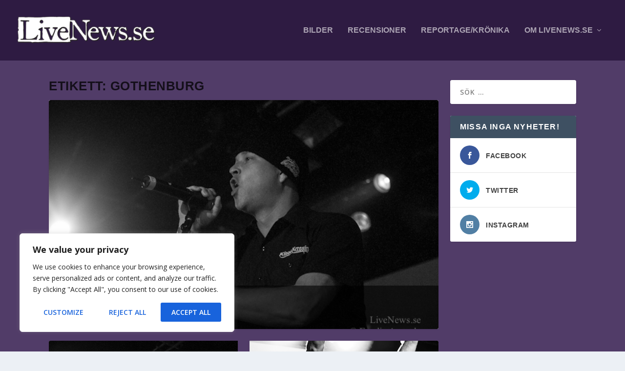

--- FILE ---
content_type: text/css
request_url: https://www.livenews.se/wp-content/et-cache/19289/et-core-unified-cpt-19289.min.css?ver=1768163608
body_size: 18
content:
.et_extra_layout .et_pb_extra_column_main .et_pb_gallery_0 .et_overlay{background-color:rgba(255,255,255,0.9);border-color:rgba(255,255,255,0.9)}.et_extra_layout .et_pb_extra_column_main .et_pb_text_0{min-height:113.8px}

--- FILE ---
content_type: text/css
request_url: https://www.livenews.se/wp-content/et-cache/19289/et-core-unified-cpt-deferred-19289.min.css?ver=1768154837
body_size: 0
content:
.et_extra_layout .et_pb_extra_column_main .et_pb_gallery_0 .et_overlay,.et_extra_layout .et_pb_extra_column_main .et_pb_gallery_1 .et_overlay{background-color:rgba(255,255,255,0.9);border-color:rgba(255,255,255,0.9)}